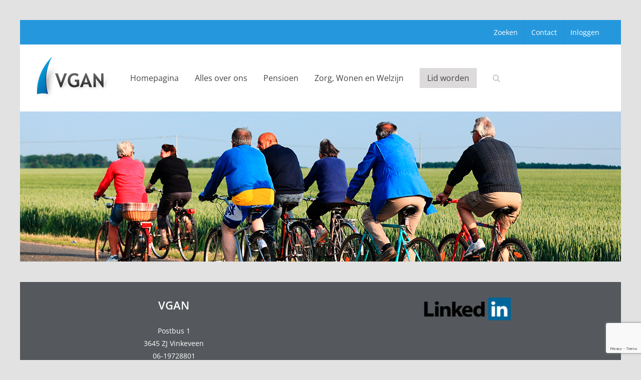

--- FILE ---
content_type: text/html; charset=utf-8
request_url: https://www.google.com/recaptcha/api2/anchor?ar=1&k=6Lfxg5UeAAAAAMGPAGRuMaFqjKa-fK8irSdwdm2z&co=aHR0cHM6Ly93d3cudmdhbi5ubDo0NDM.&hl=en&v=PoyoqOPhxBO7pBk68S4YbpHZ&size=invisible&anchor-ms=20000&execute-ms=30000&cb=g9xkyxl70dsp
body_size: 48474
content:
<!DOCTYPE HTML><html dir="ltr" lang="en"><head><meta http-equiv="Content-Type" content="text/html; charset=UTF-8">
<meta http-equiv="X-UA-Compatible" content="IE=edge">
<title>reCAPTCHA</title>
<style type="text/css">
/* cyrillic-ext */
@font-face {
  font-family: 'Roboto';
  font-style: normal;
  font-weight: 400;
  font-stretch: 100%;
  src: url(//fonts.gstatic.com/s/roboto/v48/KFO7CnqEu92Fr1ME7kSn66aGLdTylUAMa3GUBHMdazTgWw.woff2) format('woff2');
  unicode-range: U+0460-052F, U+1C80-1C8A, U+20B4, U+2DE0-2DFF, U+A640-A69F, U+FE2E-FE2F;
}
/* cyrillic */
@font-face {
  font-family: 'Roboto';
  font-style: normal;
  font-weight: 400;
  font-stretch: 100%;
  src: url(//fonts.gstatic.com/s/roboto/v48/KFO7CnqEu92Fr1ME7kSn66aGLdTylUAMa3iUBHMdazTgWw.woff2) format('woff2');
  unicode-range: U+0301, U+0400-045F, U+0490-0491, U+04B0-04B1, U+2116;
}
/* greek-ext */
@font-face {
  font-family: 'Roboto';
  font-style: normal;
  font-weight: 400;
  font-stretch: 100%;
  src: url(//fonts.gstatic.com/s/roboto/v48/KFO7CnqEu92Fr1ME7kSn66aGLdTylUAMa3CUBHMdazTgWw.woff2) format('woff2');
  unicode-range: U+1F00-1FFF;
}
/* greek */
@font-face {
  font-family: 'Roboto';
  font-style: normal;
  font-weight: 400;
  font-stretch: 100%;
  src: url(//fonts.gstatic.com/s/roboto/v48/KFO7CnqEu92Fr1ME7kSn66aGLdTylUAMa3-UBHMdazTgWw.woff2) format('woff2');
  unicode-range: U+0370-0377, U+037A-037F, U+0384-038A, U+038C, U+038E-03A1, U+03A3-03FF;
}
/* math */
@font-face {
  font-family: 'Roboto';
  font-style: normal;
  font-weight: 400;
  font-stretch: 100%;
  src: url(//fonts.gstatic.com/s/roboto/v48/KFO7CnqEu92Fr1ME7kSn66aGLdTylUAMawCUBHMdazTgWw.woff2) format('woff2');
  unicode-range: U+0302-0303, U+0305, U+0307-0308, U+0310, U+0312, U+0315, U+031A, U+0326-0327, U+032C, U+032F-0330, U+0332-0333, U+0338, U+033A, U+0346, U+034D, U+0391-03A1, U+03A3-03A9, U+03B1-03C9, U+03D1, U+03D5-03D6, U+03F0-03F1, U+03F4-03F5, U+2016-2017, U+2034-2038, U+203C, U+2040, U+2043, U+2047, U+2050, U+2057, U+205F, U+2070-2071, U+2074-208E, U+2090-209C, U+20D0-20DC, U+20E1, U+20E5-20EF, U+2100-2112, U+2114-2115, U+2117-2121, U+2123-214F, U+2190, U+2192, U+2194-21AE, U+21B0-21E5, U+21F1-21F2, U+21F4-2211, U+2213-2214, U+2216-22FF, U+2308-230B, U+2310, U+2319, U+231C-2321, U+2336-237A, U+237C, U+2395, U+239B-23B7, U+23D0, U+23DC-23E1, U+2474-2475, U+25AF, U+25B3, U+25B7, U+25BD, U+25C1, U+25CA, U+25CC, U+25FB, U+266D-266F, U+27C0-27FF, U+2900-2AFF, U+2B0E-2B11, U+2B30-2B4C, U+2BFE, U+3030, U+FF5B, U+FF5D, U+1D400-1D7FF, U+1EE00-1EEFF;
}
/* symbols */
@font-face {
  font-family: 'Roboto';
  font-style: normal;
  font-weight: 400;
  font-stretch: 100%;
  src: url(//fonts.gstatic.com/s/roboto/v48/KFO7CnqEu92Fr1ME7kSn66aGLdTylUAMaxKUBHMdazTgWw.woff2) format('woff2');
  unicode-range: U+0001-000C, U+000E-001F, U+007F-009F, U+20DD-20E0, U+20E2-20E4, U+2150-218F, U+2190, U+2192, U+2194-2199, U+21AF, U+21E6-21F0, U+21F3, U+2218-2219, U+2299, U+22C4-22C6, U+2300-243F, U+2440-244A, U+2460-24FF, U+25A0-27BF, U+2800-28FF, U+2921-2922, U+2981, U+29BF, U+29EB, U+2B00-2BFF, U+4DC0-4DFF, U+FFF9-FFFB, U+10140-1018E, U+10190-1019C, U+101A0, U+101D0-101FD, U+102E0-102FB, U+10E60-10E7E, U+1D2C0-1D2D3, U+1D2E0-1D37F, U+1F000-1F0FF, U+1F100-1F1AD, U+1F1E6-1F1FF, U+1F30D-1F30F, U+1F315, U+1F31C, U+1F31E, U+1F320-1F32C, U+1F336, U+1F378, U+1F37D, U+1F382, U+1F393-1F39F, U+1F3A7-1F3A8, U+1F3AC-1F3AF, U+1F3C2, U+1F3C4-1F3C6, U+1F3CA-1F3CE, U+1F3D4-1F3E0, U+1F3ED, U+1F3F1-1F3F3, U+1F3F5-1F3F7, U+1F408, U+1F415, U+1F41F, U+1F426, U+1F43F, U+1F441-1F442, U+1F444, U+1F446-1F449, U+1F44C-1F44E, U+1F453, U+1F46A, U+1F47D, U+1F4A3, U+1F4B0, U+1F4B3, U+1F4B9, U+1F4BB, U+1F4BF, U+1F4C8-1F4CB, U+1F4D6, U+1F4DA, U+1F4DF, U+1F4E3-1F4E6, U+1F4EA-1F4ED, U+1F4F7, U+1F4F9-1F4FB, U+1F4FD-1F4FE, U+1F503, U+1F507-1F50B, U+1F50D, U+1F512-1F513, U+1F53E-1F54A, U+1F54F-1F5FA, U+1F610, U+1F650-1F67F, U+1F687, U+1F68D, U+1F691, U+1F694, U+1F698, U+1F6AD, U+1F6B2, U+1F6B9-1F6BA, U+1F6BC, U+1F6C6-1F6CF, U+1F6D3-1F6D7, U+1F6E0-1F6EA, U+1F6F0-1F6F3, U+1F6F7-1F6FC, U+1F700-1F7FF, U+1F800-1F80B, U+1F810-1F847, U+1F850-1F859, U+1F860-1F887, U+1F890-1F8AD, U+1F8B0-1F8BB, U+1F8C0-1F8C1, U+1F900-1F90B, U+1F93B, U+1F946, U+1F984, U+1F996, U+1F9E9, U+1FA00-1FA6F, U+1FA70-1FA7C, U+1FA80-1FA89, U+1FA8F-1FAC6, U+1FACE-1FADC, U+1FADF-1FAE9, U+1FAF0-1FAF8, U+1FB00-1FBFF;
}
/* vietnamese */
@font-face {
  font-family: 'Roboto';
  font-style: normal;
  font-weight: 400;
  font-stretch: 100%;
  src: url(//fonts.gstatic.com/s/roboto/v48/KFO7CnqEu92Fr1ME7kSn66aGLdTylUAMa3OUBHMdazTgWw.woff2) format('woff2');
  unicode-range: U+0102-0103, U+0110-0111, U+0128-0129, U+0168-0169, U+01A0-01A1, U+01AF-01B0, U+0300-0301, U+0303-0304, U+0308-0309, U+0323, U+0329, U+1EA0-1EF9, U+20AB;
}
/* latin-ext */
@font-face {
  font-family: 'Roboto';
  font-style: normal;
  font-weight: 400;
  font-stretch: 100%;
  src: url(//fonts.gstatic.com/s/roboto/v48/KFO7CnqEu92Fr1ME7kSn66aGLdTylUAMa3KUBHMdazTgWw.woff2) format('woff2');
  unicode-range: U+0100-02BA, U+02BD-02C5, U+02C7-02CC, U+02CE-02D7, U+02DD-02FF, U+0304, U+0308, U+0329, U+1D00-1DBF, U+1E00-1E9F, U+1EF2-1EFF, U+2020, U+20A0-20AB, U+20AD-20C0, U+2113, U+2C60-2C7F, U+A720-A7FF;
}
/* latin */
@font-face {
  font-family: 'Roboto';
  font-style: normal;
  font-weight: 400;
  font-stretch: 100%;
  src: url(//fonts.gstatic.com/s/roboto/v48/KFO7CnqEu92Fr1ME7kSn66aGLdTylUAMa3yUBHMdazQ.woff2) format('woff2');
  unicode-range: U+0000-00FF, U+0131, U+0152-0153, U+02BB-02BC, U+02C6, U+02DA, U+02DC, U+0304, U+0308, U+0329, U+2000-206F, U+20AC, U+2122, U+2191, U+2193, U+2212, U+2215, U+FEFF, U+FFFD;
}
/* cyrillic-ext */
@font-face {
  font-family: 'Roboto';
  font-style: normal;
  font-weight: 500;
  font-stretch: 100%;
  src: url(//fonts.gstatic.com/s/roboto/v48/KFO7CnqEu92Fr1ME7kSn66aGLdTylUAMa3GUBHMdazTgWw.woff2) format('woff2');
  unicode-range: U+0460-052F, U+1C80-1C8A, U+20B4, U+2DE0-2DFF, U+A640-A69F, U+FE2E-FE2F;
}
/* cyrillic */
@font-face {
  font-family: 'Roboto';
  font-style: normal;
  font-weight: 500;
  font-stretch: 100%;
  src: url(//fonts.gstatic.com/s/roboto/v48/KFO7CnqEu92Fr1ME7kSn66aGLdTylUAMa3iUBHMdazTgWw.woff2) format('woff2');
  unicode-range: U+0301, U+0400-045F, U+0490-0491, U+04B0-04B1, U+2116;
}
/* greek-ext */
@font-face {
  font-family: 'Roboto';
  font-style: normal;
  font-weight: 500;
  font-stretch: 100%;
  src: url(//fonts.gstatic.com/s/roboto/v48/KFO7CnqEu92Fr1ME7kSn66aGLdTylUAMa3CUBHMdazTgWw.woff2) format('woff2');
  unicode-range: U+1F00-1FFF;
}
/* greek */
@font-face {
  font-family: 'Roboto';
  font-style: normal;
  font-weight: 500;
  font-stretch: 100%;
  src: url(//fonts.gstatic.com/s/roboto/v48/KFO7CnqEu92Fr1ME7kSn66aGLdTylUAMa3-UBHMdazTgWw.woff2) format('woff2');
  unicode-range: U+0370-0377, U+037A-037F, U+0384-038A, U+038C, U+038E-03A1, U+03A3-03FF;
}
/* math */
@font-face {
  font-family: 'Roboto';
  font-style: normal;
  font-weight: 500;
  font-stretch: 100%;
  src: url(//fonts.gstatic.com/s/roboto/v48/KFO7CnqEu92Fr1ME7kSn66aGLdTylUAMawCUBHMdazTgWw.woff2) format('woff2');
  unicode-range: U+0302-0303, U+0305, U+0307-0308, U+0310, U+0312, U+0315, U+031A, U+0326-0327, U+032C, U+032F-0330, U+0332-0333, U+0338, U+033A, U+0346, U+034D, U+0391-03A1, U+03A3-03A9, U+03B1-03C9, U+03D1, U+03D5-03D6, U+03F0-03F1, U+03F4-03F5, U+2016-2017, U+2034-2038, U+203C, U+2040, U+2043, U+2047, U+2050, U+2057, U+205F, U+2070-2071, U+2074-208E, U+2090-209C, U+20D0-20DC, U+20E1, U+20E5-20EF, U+2100-2112, U+2114-2115, U+2117-2121, U+2123-214F, U+2190, U+2192, U+2194-21AE, U+21B0-21E5, U+21F1-21F2, U+21F4-2211, U+2213-2214, U+2216-22FF, U+2308-230B, U+2310, U+2319, U+231C-2321, U+2336-237A, U+237C, U+2395, U+239B-23B7, U+23D0, U+23DC-23E1, U+2474-2475, U+25AF, U+25B3, U+25B7, U+25BD, U+25C1, U+25CA, U+25CC, U+25FB, U+266D-266F, U+27C0-27FF, U+2900-2AFF, U+2B0E-2B11, U+2B30-2B4C, U+2BFE, U+3030, U+FF5B, U+FF5D, U+1D400-1D7FF, U+1EE00-1EEFF;
}
/* symbols */
@font-face {
  font-family: 'Roboto';
  font-style: normal;
  font-weight: 500;
  font-stretch: 100%;
  src: url(//fonts.gstatic.com/s/roboto/v48/KFO7CnqEu92Fr1ME7kSn66aGLdTylUAMaxKUBHMdazTgWw.woff2) format('woff2');
  unicode-range: U+0001-000C, U+000E-001F, U+007F-009F, U+20DD-20E0, U+20E2-20E4, U+2150-218F, U+2190, U+2192, U+2194-2199, U+21AF, U+21E6-21F0, U+21F3, U+2218-2219, U+2299, U+22C4-22C6, U+2300-243F, U+2440-244A, U+2460-24FF, U+25A0-27BF, U+2800-28FF, U+2921-2922, U+2981, U+29BF, U+29EB, U+2B00-2BFF, U+4DC0-4DFF, U+FFF9-FFFB, U+10140-1018E, U+10190-1019C, U+101A0, U+101D0-101FD, U+102E0-102FB, U+10E60-10E7E, U+1D2C0-1D2D3, U+1D2E0-1D37F, U+1F000-1F0FF, U+1F100-1F1AD, U+1F1E6-1F1FF, U+1F30D-1F30F, U+1F315, U+1F31C, U+1F31E, U+1F320-1F32C, U+1F336, U+1F378, U+1F37D, U+1F382, U+1F393-1F39F, U+1F3A7-1F3A8, U+1F3AC-1F3AF, U+1F3C2, U+1F3C4-1F3C6, U+1F3CA-1F3CE, U+1F3D4-1F3E0, U+1F3ED, U+1F3F1-1F3F3, U+1F3F5-1F3F7, U+1F408, U+1F415, U+1F41F, U+1F426, U+1F43F, U+1F441-1F442, U+1F444, U+1F446-1F449, U+1F44C-1F44E, U+1F453, U+1F46A, U+1F47D, U+1F4A3, U+1F4B0, U+1F4B3, U+1F4B9, U+1F4BB, U+1F4BF, U+1F4C8-1F4CB, U+1F4D6, U+1F4DA, U+1F4DF, U+1F4E3-1F4E6, U+1F4EA-1F4ED, U+1F4F7, U+1F4F9-1F4FB, U+1F4FD-1F4FE, U+1F503, U+1F507-1F50B, U+1F50D, U+1F512-1F513, U+1F53E-1F54A, U+1F54F-1F5FA, U+1F610, U+1F650-1F67F, U+1F687, U+1F68D, U+1F691, U+1F694, U+1F698, U+1F6AD, U+1F6B2, U+1F6B9-1F6BA, U+1F6BC, U+1F6C6-1F6CF, U+1F6D3-1F6D7, U+1F6E0-1F6EA, U+1F6F0-1F6F3, U+1F6F7-1F6FC, U+1F700-1F7FF, U+1F800-1F80B, U+1F810-1F847, U+1F850-1F859, U+1F860-1F887, U+1F890-1F8AD, U+1F8B0-1F8BB, U+1F8C0-1F8C1, U+1F900-1F90B, U+1F93B, U+1F946, U+1F984, U+1F996, U+1F9E9, U+1FA00-1FA6F, U+1FA70-1FA7C, U+1FA80-1FA89, U+1FA8F-1FAC6, U+1FACE-1FADC, U+1FADF-1FAE9, U+1FAF0-1FAF8, U+1FB00-1FBFF;
}
/* vietnamese */
@font-face {
  font-family: 'Roboto';
  font-style: normal;
  font-weight: 500;
  font-stretch: 100%;
  src: url(//fonts.gstatic.com/s/roboto/v48/KFO7CnqEu92Fr1ME7kSn66aGLdTylUAMa3OUBHMdazTgWw.woff2) format('woff2');
  unicode-range: U+0102-0103, U+0110-0111, U+0128-0129, U+0168-0169, U+01A0-01A1, U+01AF-01B0, U+0300-0301, U+0303-0304, U+0308-0309, U+0323, U+0329, U+1EA0-1EF9, U+20AB;
}
/* latin-ext */
@font-face {
  font-family: 'Roboto';
  font-style: normal;
  font-weight: 500;
  font-stretch: 100%;
  src: url(//fonts.gstatic.com/s/roboto/v48/KFO7CnqEu92Fr1ME7kSn66aGLdTylUAMa3KUBHMdazTgWw.woff2) format('woff2');
  unicode-range: U+0100-02BA, U+02BD-02C5, U+02C7-02CC, U+02CE-02D7, U+02DD-02FF, U+0304, U+0308, U+0329, U+1D00-1DBF, U+1E00-1E9F, U+1EF2-1EFF, U+2020, U+20A0-20AB, U+20AD-20C0, U+2113, U+2C60-2C7F, U+A720-A7FF;
}
/* latin */
@font-face {
  font-family: 'Roboto';
  font-style: normal;
  font-weight: 500;
  font-stretch: 100%;
  src: url(//fonts.gstatic.com/s/roboto/v48/KFO7CnqEu92Fr1ME7kSn66aGLdTylUAMa3yUBHMdazQ.woff2) format('woff2');
  unicode-range: U+0000-00FF, U+0131, U+0152-0153, U+02BB-02BC, U+02C6, U+02DA, U+02DC, U+0304, U+0308, U+0329, U+2000-206F, U+20AC, U+2122, U+2191, U+2193, U+2212, U+2215, U+FEFF, U+FFFD;
}
/* cyrillic-ext */
@font-face {
  font-family: 'Roboto';
  font-style: normal;
  font-weight: 900;
  font-stretch: 100%;
  src: url(//fonts.gstatic.com/s/roboto/v48/KFO7CnqEu92Fr1ME7kSn66aGLdTylUAMa3GUBHMdazTgWw.woff2) format('woff2');
  unicode-range: U+0460-052F, U+1C80-1C8A, U+20B4, U+2DE0-2DFF, U+A640-A69F, U+FE2E-FE2F;
}
/* cyrillic */
@font-face {
  font-family: 'Roboto';
  font-style: normal;
  font-weight: 900;
  font-stretch: 100%;
  src: url(//fonts.gstatic.com/s/roboto/v48/KFO7CnqEu92Fr1ME7kSn66aGLdTylUAMa3iUBHMdazTgWw.woff2) format('woff2');
  unicode-range: U+0301, U+0400-045F, U+0490-0491, U+04B0-04B1, U+2116;
}
/* greek-ext */
@font-face {
  font-family: 'Roboto';
  font-style: normal;
  font-weight: 900;
  font-stretch: 100%;
  src: url(//fonts.gstatic.com/s/roboto/v48/KFO7CnqEu92Fr1ME7kSn66aGLdTylUAMa3CUBHMdazTgWw.woff2) format('woff2');
  unicode-range: U+1F00-1FFF;
}
/* greek */
@font-face {
  font-family: 'Roboto';
  font-style: normal;
  font-weight: 900;
  font-stretch: 100%;
  src: url(//fonts.gstatic.com/s/roboto/v48/KFO7CnqEu92Fr1ME7kSn66aGLdTylUAMa3-UBHMdazTgWw.woff2) format('woff2');
  unicode-range: U+0370-0377, U+037A-037F, U+0384-038A, U+038C, U+038E-03A1, U+03A3-03FF;
}
/* math */
@font-face {
  font-family: 'Roboto';
  font-style: normal;
  font-weight: 900;
  font-stretch: 100%;
  src: url(//fonts.gstatic.com/s/roboto/v48/KFO7CnqEu92Fr1ME7kSn66aGLdTylUAMawCUBHMdazTgWw.woff2) format('woff2');
  unicode-range: U+0302-0303, U+0305, U+0307-0308, U+0310, U+0312, U+0315, U+031A, U+0326-0327, U+032C, U+032F-0330, U+0332-0333, U+0338, U+033A, U+0346, U+034D, U+0391-03A1, U+03A3-03A9, U+03B1-03C9, U+03D1, U+03D5-03D6, U+03F0-03F1, U+03F4-03F5, U+2016-2017, U+2034-2038, U+203C, U+2040, U+2043, U+2047, U+2050, U+2057, U+205F, U+2070-2071, U+2074-208E, U+2090-209C, U+20D0-20DC, U+20E1, U+20E5-20EF, U+2100-2112, U+2114-2115, U+2117-2121, U+2123-214F, U+2190, U+2192, U+2194-21AE, U+21B0-21E5, U+21F1-21F2, U+21F4-2211, U+2213-2214, U+2216-22FF, U+2308-230B, U+2310, U+2319, U+231C-2321, U+2336-237A, U+237C, U+2395, U+239B-23B7, U+23D0, U+23DC-23E1, U+2474-2475, U+25AF, U+25B3, U+25B7, U+25BD, U+25C1, U+25CA, U+25CC, U+25FB, U+266D-266F, U+27C0-27FF, U+2900-2AFF, U+2B0E-2B11, U+2B30-2B4C, U+2BFE, U+3030, U+FF5B, U+FF5D, U+1D400-1D7FF, U+1EE00-1EEFF;
}
/* symbols */
@font-face {
  font-family: 'Roboto';
  font-style: normal;
  font-weight: 900;
  font-stretch: 100%;
  src: url(//fonts.gstatic.com/s/roboto/v48/KFO7CnqEu92Fr1ME7kSn66aGLdTylUAMaxKUBHMdazTgWw.woff2) format('woff2');
  unicode-range: U+0001-000C, U+000E-001F, U+007F-009F, U+20DD-20E0, U+20E2-20E4, U+2150-218F, U+2190, U+2192, U+2194-2199, U+21AF, U+21E6-21F0, U+21F3, U+2218-2219, U+2299, U+22C4-22C6, U+2300-243F, U+2440-244A, U+2460-24FF, U+25A0-27BF, U+2800-28FF, U+2921-2922, U+2981, U+29BF, U+29EB, U+2B00-2BFF, U+4DC0-4DFF, U+FFF9-FFFB, U+10140-1018E, U+10190-1019C, U+101A0, U+101D0-101FD, U+102E0-102FB, U+10E60-10E7E, U+1D2C0-1D2D3, U+1D2E0-1D37F, U+1F000-1F0FF, U+1F100-1F1AD, U+1F1E6-1F1FF, U+1F30D-1F30F, U+1F315, U+1F31C, U+1F31E, U+1F320-1F32C, U+1F336, U+1F378, U+1F37D, U+1F382, U+1F393-1F39F, U+1F3A7-1F3A8, U+1F3AC-1F3AF, U+1F3C2, U+1F3C4-1F3C6, U+1F3CA-1F3CE, U+1F3D4-1F3E0, U+1F3ED, U+1F3F1-1F3F3, U+1F3F5-1F3F7, U+1F408, U+1F415, U+1F41F, U+1F426, U+1F43F, U+1F441-1F442, U+1F444, U+1F446-1F449, U+1F44C-1F44E, U+1F453, U+1F46A, U+1F47D, U+1F4A3, U+1F4B0, U+1F4B3, U+1F4B9, U+1F4BB, U+1F4BF, U+1F4C8-1F4CB, U+1F4D6, U+1F4DA, U+1F4DF, U+1F4E3-1F4E6, U+1F4EA-1F4ED, U+1F4F7, U+1F4F9-1F4FB, U+1F4FD-1F4FE, U+1F503, U+1F507-1F50B, U+1F50D, U+1F512-1F513, U+1F53E-1F54A, U+1F54F-1F5FA, U+1F610, U+1F650-1F67F, U+1F687, U+1F68D, U+1F691, U+1F694, U+1F698, U+1F6AD, U+1F6B2, U+1F6B9-1F6BA, U+1F6BC, U+1F6C6-1F6CF, U+1F6D3-1F6D7, U+1F6E0-1F6EA, U+1F6F0-1F6F3, U+1F6F7-1F6FC, U+1F700-1F7FF, U+1F800-1F80B, U+1F810-1F847, U+1F850-1F859, U+1F860-1F887, U+1F890-1F8AD, U+1F8B0-1F8BB, U+1F8C0-1F8C1, U+1F900-1F90B, U+1F93B, U+1F946, U+1F984, U+1F996, U+1F9E9, U+1FA00-1FA6F, U+1FA70-1FA7C, U+1FA80-1FA89, U+1FA8F-1FAC6, U+1FACE-1FADC, U+1FADF-1FAE9, U+1FAF0-1FAF8, U+1FB00-1FBFF;
}
/* vietnamese */
@font-face {
  font-family: 'Roboto';
  font-style: normal;
  font-weight: 900;
  font-stretch: 100%;
  src: url(//fonts.gstatic.com/s/roboto/v48/KFO7CnqEu92Fr1ME7kSn66aGLdTylUAMa3OUBHMdazTgWw.woff2) format('woff2');
  unicode-range: U+0102-0103, U+0110-0111, U+0128-0129, U+0168-0169, U+01A0-01A1, U+01AF-01B0, U+0300-0301, U+0303-0304, U+0308-0309, U+0323, U+0329, U+1EA0-1EF9, U+20AB;
}
/* latin-ext */
@font-face {
  font-family: 'Roboto';
  font-style: normal;
  font-weight: 900;
  font-stretch: 100%;
  src: url(//fonts.gstatic.com/s/roboto/v48/KFO7CnqEu92Fr1ME7kSn66aGLdTylUAMa3KUBHMdazTgWw.woff2) format('woff2');
  unicode-range: U+0100-02BA, U+02BD-02C5, U+02C7-02CC, U+02CE-02D7, U+02DD-02FF, U+0304, U+0308, U+0329, U+1D00-1DBF, U+1E00-1E9F, U+1EF2-1EFF, U+2020, U+20A0-20AB, U+20AD-20C0, U+2113, U+2C60-2C7F, U+A720-A7FF;
}
/* latin */
@font-face {
  font-family: 'Roboto';
  font-style: normal;
  font-weight: 900;
  font-stretch: 100%;
  src: url(//fonts.gstatic.com/s/roboto/v48/KFO7CnqEu92Fr1ME7kSn66aGLdTylUAMa3yUBHMdazQ.woff2) format('woff2');
  unicode-range: U+0000-00FF, U+0131, U+0152-0153, U+02BB-02BC, U+02C6, U+02DA, U+02DC, U+0304, U+0308, U+0329, U+2000-206F, U+20AC, U+2122, U+2191, U+2193, U+2212, U+2215, U+FEFF, U+FFFD;
}

</style>
<link rel="stylesheet" type="text/css" href="https://www.gstatic.com/recaptcha/releases/PoyoqOPhxBO7pBk68S4YbpHZ/styles__ltr.css">
<script nonce="VccS7Sxioc5vwwruKbEy5Q" type="text/javascript">window['__recaptcha_api'] = 'https://www.google.com/recaptcha/api2/';</script>
<script type="text/javascript" src="https://www.gstatic.com/recaptcha/releases/PoyoqOPhxBO7pBk68S4YbpHZ/recaptcha__en.js" nonce="VccS7Sxioc5vwwruKbEy5Q">
      
    </script></head>
<body><div id="rc-anchor-alert" class="rc-anchor-alert"></div>
<input type="hidden" id="recaptcha-token" value="[base64]">
<script type="text/javascript" nonce="VccS7Sxioc5vwwruKbEy5Q">
      recaptcha.anchor.Main.init("[\x22ainput\x22,[\x22bgdata\x22,\x22\x22,\[base64]/[base64]/[base64]/[base64]/[base64]/UltsKytdPUU6KEU8MjA0OD9SW2wrK109RT4+NnwxOTI6KChFJjY0NTEyKT09NTUyOTYmJk0rMTxjLmxlbmd0aCYmKGMuY2hhckNvZGVBdChNKzEpJjY0NTEyKT09NTYzMjA/[base64]/[base64]/[base64]/[base64]/[base64]/[base64]/[base64]\x22,\[base64]\x22,\x22R8KHw4hnXjAkwrJKY3c7FMOycmYLwrjDtSBewohzR8KxCzMgMsONw6XDgsOjwqjDnsOdZcOGwo4IfMKbw4/DtsOWwq7DgUk3SQTDoGUhwoHCnUPDuS4nwqY+LsOvwofDkMOew4fCgcO4FXLDvRghw6rDlsOxNcOlw445w6rDj3vDqT/DjW7CnEFLacOoVgvDjAdxw5rDvH4iwr5tw68uP03DtMOoAsK/acKfWMOkWMKXYsOgdDBcAsKqS8Ogf1VQw7jCuB3ClnnCiz/ClUDDrEl4w7YNLMOMQHQzwoHDrRN9FErCi3MswqbDpXvDksK7w63Cn1gDw7bCix4bwovCscOwwozDoMKoKmXClcKSKDINwr00wqF/wrTDlUzCuDHDmXFzY8K7w5goWcKTwqYLaUbDiMOAMhp2J8Ksw4zDqiHCpDcfLnFrw4TCi8Osf8OOw6Z4wpNWwqUVw6dsVsKyw7DDu8OPBj/DosOEwq3ChMOpOGfCrsKFwqvCgFDDgl/DmcOjSREPWMKZw7ZGw4rDomfDtcOeA8KdQQDDtkDDusK2M8OgKlcBw5kdbsOFwq8rFcO1CTw/wovCmMOPwqRTwpk6dW7DhlM8wqrDscKhwrDDtsKnwoVDEAzCtMKcJ00bwo3DgMKgPS8YJ8Oswo/CjiTDt8ObVEwswqnCssKdO8O0Q2jCuMODw6/DuMKFw7XDq1xXw6d2bQRNw4t7Ulc6P1fDlcOlG1nCsEfCjUnDkMOLIknChcKuEjbChH/CsW9GLMOowq/Cq2DDmGohEWTDvnnDu8KzwocnCkMYcsOBVcKzwpHCtsO5NxLDiiXDo8OyOcOgwrrDjMKXRmrDiXDDsCtswqzCocOyBMO+RQ54c0LClcK+NMO5K8KHA1HCr8KJJsKOby/DuR7DucO/EMKYwoJrwoPCpcOTw7TDoh4+IXnDgkMpwr3Ch8KwccK3wrfDhwjCtcK5wrTDk8KpAW7CkcOGBUcjw5kIBmLCs8Osw5nDtcObFE1hw6wCw4fDnVFhw4MuemDCsTxpw7/Dmk/Dkj3Dn8K2ThzDs8OBwqjDsMK1w7ImTAQXw6E+B8OuY8OpB17CtMKZwpPCtsOqB8OawqUpIMOuwp3Cq8KHw45wBcKqZcKHXSDCtcOXwrEowolDwovDjWXCisOMw5fCoRbDscKewqvDpMKRGcOvUVp1w7HCnR4rWsKQwp/[base64]/w75hVhLCvMKhJ09HI2Vuw6BRw5vCkMO8IjbDgcONDk/DnMO0w6bCqX3CjsKSRMKLTMKGwrITwrNxw7bDugnCl1nCksKsw5hLUHVHecOUwobDm03DnMK3NAXDiU0GwrDChsOrwqMywp7CrsOrwo/DgwjDpnYeaEHCnCI4OcK/ZMOrw4s+a8KiY8OBMxktw5nCv8O+eQrChMKCwr9lTkfDj8OYw7YowqAFF8O5O8KMDg7CgXhjMMKewrPDhxxCeMOlMMOVw4IXRMOGwpAGAkBLwowORnfCjsOJw6x3Uz7Drll2CD/DixcHLMOywoPCjzwNw4jDg8KOwocQLMKlw4rDlsOBC8OZw7jDhWLDuSoBYcK6wrkLw51dcMKFwokUJsK6w5jCmnt2JjbDpwAQFHxYw7nDvHnCjMOjwp3Do3hcYMKHXQjDk2XDhCfCkgHDnh/DmcO+w7HDnw5awp8bPMOZwpbCoXPDmcO9c8OHw5HDvionNEPDjMOYwobDuEURAF/DjsKOdMKcw4UpwozDrMKOAGXCp0jCozjCpcKww6TDoENpVsOBA8OvBsOEwq9VwoTCjh/Dj8Ojw4kOWMKyb8KhKcKTGMKSwrxEw61Ww6NpTcOAwp/DhcOXwpN6w7fDmcOVw6kMwphDwp56w4fDiQ0Vw5sYwrvCs8KIwpfCo2nCs3jCgQ7DkTXDvMOVw5fDtMK9w4liP38kX0NuVinCvAbDvsOtw6rDtcKYcsKnw44xLDvCihYqTQrCmFhQRcOpO8O1ITPCsSDDmA7DnVrDnhrCvMOzEWE1w5nCsMO0PU/CicKPTcOxwrlxwqbDv8ORwpDCjcOyw7/[base64]/GsK5w4hdwrHDkgTCqMKeUB4CJy4TwoAYOAMOw6oOwpN3IsKuN8O5woMRPGbCkhjDm0/CmMOuw6xsVj5pwqzCtsK+GsO2A8KXwqXCocK3YX1tBT3CkmvCjsKSYMOObMK+InLCgMKdSMOrasKPIcO1w4PDpgHDmXImRMOlwqPCozfDpgUQwoHDn8OLw4fCnsKBBQTCssKFwqYNw7zCucO9w4vDnnnDvMKhwrXDqBrCo8Kdw6nDnVnDoMKPQDjChsKxw57Di1XDki/DtS4Qw4VQOMOrXcObwoLChx/CoMOJw7l6UsKSwoTCm8KqQ14NwozDtUnClsKjw7tuwo9CYsK5LMOmXcOiQ3RGwrkgD8OFwrTCtXfDgQAxwrLDs8K8J8OCwrwhZ8K3JR4QwrJbwqYUWsKAJ8KKdsOlY05/w4rCp8OpIxMLagsJO3B4NkrClXFfP8KCdsKowpfCt8KxORZIXMOnERQgasKMwrvDqSZpwpxXYhzCnUl2U3HDrsO8w7zDiMKCKCHChFt8MyHCimLDpMKqF3jCvmMdwo7CqMK8w4PDgDjCrUgvw57Cp8O4wqEgw4bCvcOzYsOEKsOcw6HClcO3Sik9LB/[base64]/Dq8OEw5HCvSfCtcOybR1Wwpxxw48twpnDhMOydR1PwoFqwpl/[base64]/w5jDhcKSbMOfWsORwrnCmj3CrgdMHC/DiMKTB8OqwpnCu1DDrcKbw7kbw7PCk1fDv0TDocOvLMO+w7UPIMKRw7XDgsOLw5ViwqjDuHHDqStHcRc/P1IEQ8OrdHbCgzvDsMOjwqbDmMOrw7otw7bCuClkwr1swonDg8KDSRgxR8KlVMOjH8OIwoHDqMKdw4fCsX3ClQtrRcKvFcK8bsODC8O1w4DChlYKwpfDkEJrwq1rw6Ymw53CgsK3wpjDsQzCnEHDncKYPB/DgHzClcKWMyNIw49GwoLDjcO9w5kFGiXCjMKbPVVFTmNiIcOZwo16wpxlMAhSw5B2wqHDscKWw7nDssKNwqI4YMKLw5dGw47DpsOZw7heR8O2GivDlsOMw5ZmK8KGw4rCh8Oba8OFw413w69Lw4tvwoDCn8K8w5o/wo7CoCXDiFsPw4nCuVvCqzQ8XkbCqyLDksOQw7zDrynCmcKsw4rCvUDDp8O6Z8Oiw6vCicKpRAxiwrbDlMOgcmTDolFYw7bDowwowqIvdHDDkjZpw6tAEgfDqRHDn2zCtgJcPV4iF8Omw5cCJ8KLCw/CucOFworCs8Ora8OaXMKtwrvDqA/DhcOBS2ojw6HDv3/[base64]/[base64]/CtTJkUcKjdjLDp8KQwqNYwqwoK8OAB0zDuAfCgw0sw74tw4fDpMKSw7vConwHJgRxRcOVAcOhJ8Ojw7fDkyZowo/CqcOzJ243JsO1bsOYw4LCoMOzMh3DsMK9w5QnwoI9RTnDssKjWRnCh05mwp3CpsKQKsO+wrPClmwfw5DDocKpBMO/[base64]/ecKvFmbClErDhcOaw4XChQfChMKQewTDrhLDvDtaXMKIw4cLw4w2w544woBbwpQ4bTpII0BBV8K1w7rDjMKZIE/Cs3jDlsKjw79hwoXCicKxBQDCp1h/bMOdBcOoAzLDlAo0JsOVAD/[base64]/DtDJ+c8OKWSzDvTolesK7w5VqEF47QMOxwr4WJsKZOsO5FUp3JGvCisOdTcONPVPCgMOUPQ3CiUbCk2cGw4nDmGdQRMOrw53CuSJcKxsJw5rDi8OfThA+E8OuNcKjw6jCrVvDjcO8EcOLw6EEw4LCtcKywrrDuVbDqUDCo8O/[base64]/CnMOVK07Dkkw+MMOFIU9Xw4/Di8KQYFLDuSgaUMOkwqtOY30xIAfDjMOmw5JaQ8OrdX3CsyjCpcK2w41fwq4Owp/DvX7Ctk1zwpvCrcKswrhnN8KWX8OBTjDCpsK3FXg4wpFAAG4dSxPCnsKFwo1/NUF2EsK2woXCllTDiMKuwr96w41WwprCl8KVJnZoUsO9AUnCpjXDgsKNw5hEGiLCgsOGajLDhMKRw6hMw4lNw5UHHFXDqMOlDMK/YcOkcX5Rwp7DrnZZdR7CrlN8G8KrDQ4qwrfCh8KZJETDvMK0EsKDw7jClsOHDsO9wq1gwrbDlsKnMcOiw67CjcK0YMKeJw7CrjvDhCc2a8Ogw4/[base64]/DjsKvbRbCq8KsejMdQMKRWcO2VsO+w7tmD8KSw4ooHkPDusKQwqrCgWxcwozDtCXDhAPCgGgZP0l+wqLCqXXCicKKR8OuwpcCDsKHDsOSwprClURiVVoUBMK5w6ggwrhtwpALw7/DlAHCmcOGw6sKw7rCn18Ow71HcsOSH2XDv8KWw7XDl1DDusKlwojDpAkkwrg6wrJIwocow4sLCsKDGhjDhBvCvcOGOFfCj8Kfwp/Du8O4Cwd+w7jDuSARYgvDrzjDqFIDw5pLwrLCjcKoIhp/wpstTsKWHi3DgV1tWMOiwqfDojnCicKFw4oDWVTDtW9vNCjCgn5vwp3CqWVvwonCksKRQzXCgsOAw6HCqh15L0sBw6tvBWTCmTUUwonDqsK8worCkynCq8OcdHXCm0vCuVRsDDU9w7IKYsOgLMKEw6rChQ/DmDHDjF9yVFUYwqYFIsKpwqJLw4EnQltmNMORJ3XChsOXe3cHwo/DuEvClUPDpRjDllxfZHkDw6YVw7nDrkbCiEXCqMODwrMYwrPCo2AmSwVIwqrDvnUyM2VZPGjDj8Ofw7UJw68iw5s3b8KRBMKfwp0YwqwsHmbDvcOAwq1Dw7bDim4WwrMjRsKOw6zDpcOXT8KlPnXDm8Kpw6HDryI/XXIQwq0dFMK0NcOEQlvCscOvw6jDi8OHAMKkDHV+CnlrwoHCs3w+w6rDi2TCsVYcwqrCl8Oww5HDmmvDj8KFDFQGCcO0w6nDg19Yw7/DisOZwqvDnMOFCS/CoE1oBS9KXzbDoFnDilrDmAcQwpM9w57CvsO9WE8Lw6PDpcOzw6dmVFfDm8KaDsOtT8O4GMK4wpBiC0I7w6Buw4bDrnrDl8KeWMKEw6DDtMK4w7bDvSEgWkhqwpRBGcKrw40XCh/CpCPCl8Ojw7zDhcKZw4LDgsKKDWTDvsKZwoDCv1nDu8OgPHDCscOEw7PDiE7Cty0Kw5M/w7vDocOUbllNfz3CssKBwqDCu8K8CsKmVMO5N8OqdMK0DcOneTrCpyt2b8KxwqDDrMKwwr/[base64]/Cn8KIwptbwqDDhA3DnMO8wrrDkMOySDhewrHCqMO6V8Kdw4bDghnCoHPCmsKww5rDssKKLz3DijzCqH3DgsO/L8OxQRlfVQZKwrnCvxMcw6jDosOKfcKzw5vDskd6w5B7d8K3woQrEAtMLQLCpnzCm2VLYMO/w60+b8O0woZqdnbCiHEpw4DDpMKuBMKlSMKaK8OJw4XCn8KBw6cTwpZsQ8KsbUzClRBPw7HCvWzDtFY+wp8MJsKsw4xpwp/DncK5wpN3R0U4wrfCs8KdT1jCsMOUcsKfw5phw74cUMKZAMOZJsKGw5oERMOkDzPCvV0AS2Qmw7zDh1QewqjDkcKydcKWVcOZw7bDpsKjMy7DjMOPDSQ/w7nCnMKxOMKEEHfDgMK9dAHCmMOOwq5Nw4luwqvDvsOJcEBwJsOEeVHCnEMuGsKDMhrCrsKuwohzYy/CrmTCtl7Ci07DrGEMwokAwpTCm3vCvy5aacOYTX4tw7nCisKfOAnDhQTCoMOQw6UQwqUQwqs9QxHDhQzCjsKBwrBtwpk9Y34mw5dCZcOgVcKofsOpwrcww4XDuS4iw7TDmsK1AjDCicKzwr5Kw7nCisK3JcOWXH/Cgg/DhhnCn0TCsVrDnXFUwqhqwpPDo8OZw4sLwocZE8OtJzsBw63CgsOWw5HDsnEPw6obw57CjsOEw6x3dXnCmcKdWcOyw7QOw4jCq8KMOsKxAXVEw4U9OVc3w6LDkBTDsjzCjsOuw4o0BiTDisKGMsK7wqVwEiHDnsKwHsKcw7/CmcO0XcKfKTwUR8OPKzFRwpDCgcKXNcOLw48cOMKYNmEFenV4wqFaY8KUw7fCsnPCiALCoglZwrzCt8OzwrfCh8OZQsKAGQIiwqIiw6w+fsKBw514exo1w6JNPXU2GMOzw7nClsOHTMOWwo/DjArDoxbCoXzCqTtNT8K9w58hwpIKw7UKwrJiwrTCoAbDok9/MS1OTzrDsMOVXsKIRl3CocO9w7JUfiI/[base64]/TFkoExJ/worCok9gw7LCpcKJwrsgwqXCrcK1wq9KDklFdMOpw6PDrE5FJsKmGAJ9PxUTwooMJsOTw7LDtQFZIktyUMK+wo0Rw4I+wpTCncOPw5wYScOHTMOYHCPDj8KWw4RbRcK/NQpJaMOaJAHDtzsMw79ZJ8KtOsO8wpNkdzYVXMKXBwrDsEF6RjfCsnXCszZBY8OPw5jCscK8WCxlwokSwqdmw6BWXD4Gwq8IwqLClQ7Do8KpEmQ2QMOMHzQCwosjW1ENCQA9aB0ZNsKZT8OURMOzGRvCkhfDtmlvw7MNSBE6wrfDkMKhw5PDiMK/VG3DsAdgwqF5woZgDMKdEnXDolYhRsOnAMKBw5bDgcKDSltkEMO+MGhQw53DqVkbfURJfApibVQ8WcKjcMKSwqwWG8O2IMO5HsKzLMOwP8ODGsKRacObw4QBw4Y7asOIwplYUxBDKmZwYMKTazoUC105w5/DjMKlw6g7w4Z+w6gYwrFVDg5HXXPDoMKzw44QH0HDvMOuBsKQw6DDvMOeeMKSeh3DqmvCvAsDwo/CpsKEbSXCgMKEbMOGwogpw4jDljoWwqt2CWEWwo7DqGXCucOlAsOdw5PDs8O/wpjCgjHDrMKydMOMwp0ZwqrDssKNw7rChsKCYsKje00tUMK9IzbCtSbDkcKNbsOWwqPDhcOcJysrwobDrMOnwoEsw5vCqT7Du8Oow7HDmsOqw4fCicOawp0vEzQaJEXDoDIjw4oXw41AMHgGH1XDksOCw5jCsnzCr8OTMgPCghDCrMK/[base64]/[base64]/Ck8OzXEBowoh8wrxmw7gDAsOvVcO5w5rCr8KHwq3CpMOYw51Vw4XCigNXwqvDnnnCpsKTJRbDl03DmMO3ccOqIXNEw68ww41ABEDCqQYiwqg5w6lRLmsNWMOPKMOkb8KxOsOTw6Nhw5bCvMOoL2fCgwVowo0LFcKLw4/DnnhHWWrDsDvDrkJyw57DmxAgTcOuPwDCrkTChh94ThnDp8Onw4x4NcKbY8K/woBTw6IVwpcQJGJWwovDusK+w63CuzNcwoLDmWgNKkYjeMOmwrXCmzjCtCkZw63DiCVQHQYcLMOPLFvCnsK1wqTDm8K+R1HDiD5tM8K6woA4QmvCtcKrwplmJkgpU8O0w5vDuy7DgMOcwoIgIzPCo0J0w41YwqlBA8OZDx/[base64]/CjWEuHMOlwpY8ZU0pMcO4wpHCvgsww5nDkcKnw5nDoMKTBRl2QcKRwq7CnsO3RgfCo8OZw7PCgAvDocKvwqTCpMO3w69NHg3DocK9T8O8DSXDusK4w4TCjjkUwrHDsX4bwp/Csy44wqjChMKLwokrw5g5w7/DmcKwHsOhwprDlhhmw5JpwqtXw6rDjMKOw7s9w5drOMOAOynDsELCosO5w7s+wrs7w6I7wokwcQR4U8K2G8KlwpgJK3PCswnDnMORd0UdNMKcI2hmw6knw5TDvcOEw7XDjsKsCsOSKcOSd3fCmsKNbcKswq/[base64]/b8KCK3TDv8KMwoQgw6XDtMO/wqsRw77DmC9Kw7NMw6clw7E+NTnCiUvCmkzCrg/[base64]/w7NvwrE0BcKpw6/DkUfCpMKnNcKCYMOFwrnCj0cmXyMIBMKtwo7Cq8KLG8KMw6g/wpVAEF90wrrCoAMVw5vCjVtEw4/[base64]/CncOfG2/[base64]/[base64]/FTpSKsKWw4rDmnnDkBvCnnDCriRqF8OXXcO6w6Jxw6sLwotdMBvCkcKBTSnDiMO3csKOw6cSw5ZZPcOTw5TDr8OSw5HDtiHDv8ORw67Cs8KoL3jCnHpqf8Ovwq3Cl8K6woZ9VAAbHTTCjwtYwrvCgxspw7/[base64]/ChMKVYzXDksOvwohOwqjDr8KgwoBQRMOvwp9swpY3wp/DvHckwr1WaMKywo0hL8Kcw7XCq8OmwoUvwpjDhsKUbsK4w78LwqvCo3wrG8O3w7Y2w4vCiHPCrE3Diz8Bwr5Sb2rDinvDqgQJwr/DgcOOSDVyw7ZdFUfCmcKzwp7CmRvDrg/DoyrCgMOwwqFQw6Y6w5bChk3CjcKvUMKcw5kgRnJFw6kXwph+TVdZTcKlw4VAwojDpS9pwrjCvD3CgnjCkjJAwqHCj8Onw7/DrBEUwrJOw4pvLMOzwqvCrsO2wrrCv8O/UE8Mw6DCusKITWrDv8OpwpZQw4LCvcKCwpR7QUnDk8KtGA7CvMKswqN6aA58w7xNY8OPw5/ClcOKBlQuwrQUScOlwpVfLApgw6ZNR0zDssKnSxLDtnNxaMOWwrXCr8Oew6bDqMOhw7pvworCksKuwppxwozDpsKyw53DpsOpHAxkw7bClsOYwpbDnjItEj9Cw6nDgMOKOnnDhX/DnsOKFn/[base64]/DgQpfwojDjirCvMKPCEknw5TDosK/PH/Cq8Klw5sFAx/DiifCjsKFw7TCi08qwq3CsjnCp8Ovw5BWw4QZw7HDiE0PA8O0wq3DvjsBSsOPVsKjBS/Dh8OoYinClsKRw48pwpsELS/DmcORwo8QFMOEwrBwOMO+dcOCFsOkDQdewpU5wqRfw73Dp1vDrlXClsOcwonDv8K/LcOUw7bCmjvCisOAccOkD201Dn8BZcKjw57CoCALwqLCnUvChVTCml5tw6TDt8KQwq0zNEt+wpPCkl/CgsOQLmB0wrZmPsOBwqQwwqAkwoXDn0vDvRFsw7UVw6Qgw5fDscKVwrfDt8KiwrcFGcKOwrPCnSDDhMKSZE3CgS/CvsOjNF3ClcKBRCTChMORwp5qAgorw7LDijUQDsO1V8KCw5rCjznCusOlQMOCwp7CgxEmW1TCvAHCt8OYwpJ+wqfDl8OswpLDm2PDgcKdw5rCsTcfwqLCpxDDgsKJBSwQBhnCjsONQSPCtMKvwpkuw6/[base64]/DtGhtw6TDvcKiBMKVwqfCnMKMwpE1K8OMNsKlwq56w6UkaBgsWSrDkcOfw4/[base64]/DtcOYcg0ww4Q+woDCrhTCicKnT8OcBzTDj8Onw5lbwr4CwrbCi2vDgU1yw5cXMSvDrDgTBcOZwrrDoHYVw5jCuMOmakcEw6rCtcOhw6XDusKeUhxzwpIJwobDtR0/SDbDqx3CocKWwpXCshwIHsKDAMOuwrfDjXPDqGHCp8KwBQwEw7JqOGzDmMOvX8Oiw7HDq0/CuMKkw58UQVlBw4HCg8O7wq8Mw5vDojjDgALDsXgdw67Dh8KBw5fDgMK8w6/[base64]/wqDClFvCvDwFHcOlw6nDiwQhS8KoF8Ota3c8w5PDpsObCB/[base64]/CtMKLQ3NuwpcuCk7CgcOewrLCnMOdwobCssKPwovDvQo8wrzCk3PCnsK0wqMuWhPDvMOOwpnCg8KLwo1aw43DiQwzTEjDoxTCuHI5anLDgBsCw4nChxUMEcOLIXltVsKqwoDDrsOuw4rDmU0bW8KgB8KUJ8Oew4EFPsKCKMKVwo/DuWHCq8O4wqRZwr3CqxMRJkTCjMONwq0mAHsDw7liw68HVcKUw5bCvVwJwq0cACTDjMKMw4pTw6XDrMKRbsKLZQoeHiJ/V8O0wr3CrcKTTTxFw6I3w7zDhcOAw7R0w5zDmCNxw4/CkjfCqUjCtMK+wo1TwqXDk8OvwokBw6HDmcOZwqvDvMO8ZcOlMmvDsk0yw5vCmsKGwrxhwrDDnsO+w78pBxvDjMO8w4pUwph+wpbCl1d3w6Q8wrLDsUd/wrpqLFPCusKpw54yHVkhwonCosOUOFF3MsKow7M7w7JffSJ6bcODwoMZOGRoXmwTwqEOTcOZw7h5wrcJw7DClMKuw4FzHsKMQG/[base64]/DhMOaOcOewovDi8OvG1HCrsO9BsKMwplVwqrCi8KsGzrDnScgw5XDqEkDRcKXWEZsw7vCrMO3w4jDscKvOnfCqh8lLcKjJcKpcsOUw65pBj/DnMOUw73DvMO6wqLCvcK3w4c5A8Ksw5DDl8OUUivCt8OTTMOow61/wp/CisKMwq4nb8OxX8O4wqc3wq/ChMKIdGHDmsKTwqnDoVMvwpMFXcKew6R2DVfDnMOJOnhqw6LCp3RYwqXDplDCnz3DiDzCkHpvwrnDnMOfwojCjsOcwrQMXcOFTsOoYsK/P07CqMKICSVWwovDh0FwwqUaKRYDP0Qnw73CjMKbwpXDusKpwp55w5obP2U/wpx/STjCvcO7w7/Do8K4w7jDtCDDkE83w5HCocKMDMOIeyvCpVXDiUfCmMKDRzgjYUfCpF3DgMKFwp9pSBkyw5bDhjgGRFzCqDvDuRQNWxLClMKmd8OLSwhVwqp6FsOww5UlUWAaccO2wpDCh8KiBBdUw6vCp8KiYA9WT8OtLcKWaH7CqTQcwo/Dt8OYwo0tARjCkMKbJsKUBnXCnz3DhcOqaBZTGjzCusOawpw6wp0QE8KVVMOMwoTDh8OpfGtxwrlNUMO9CsKqw43DuDobFMKzwoEwNwgeKMOew7/Cm3XDosOHw6bDksKfw5rCj8KAN8KxaTIDeWTCtMKLw5IJd8Orw5zClCfCu8OHw4DCqMKmwrzDsMK3w4/CmsO4wqo8w64wwq7CrMK+JErCq8K2AwhUw6sbKxgbwqDDj37ClBHDl8Odw4kvGl3CsDBww5jCskbDocKgS8KCLMKzPS3DmcKrd3HDmg8dFMK4U8OawqY3w6RBK3FmwpBnw7osTMOqIcK0wohkSsO0w4XCvMKrJAdGw4Ndw63DszVYw6TDrcOuMSjDhsKUw6IHOcO/MMKnwovCj8O+H8OJRwBwwpcRJMOMI8K8w6rCh1lQwqRyRhptw73CsMKSKMOew4Eew7jDr8KuwpnCgX4BE8KQb8KiEDnDnQbClcKVw7DCvsKiwqjDj8K8WUZCwrRZSSpgZMOWej7Cu8OaVMKuEcK0w7/Ct0nDtgctwoNhw4VFwrvCrWleG8OfwqvDiAhVw75CB8KRwrfCvMKiw5lZCsKbBwFgwpXDisKZX8O+LMKKPcOwwrI7w7/CiVknw4RvKxs1w4LCq8O5wp7Dh0VVfcOpw5rDs8KnaMOIHcOOBQM4w7wVw6HCjsK9w47CmcO3KMOwwqREwqdQYMOZwpzCrHV6P8OVQcK3w45mGynCnVXDjVzCkH7DssKVwql2w4fDosKhw6oKT2rCkmDDmUZewpArKHzCsVbCpsKww5V/HWgWw43CtsO1wp3Cr8KbFhoHw5gDwp90KQR7X8KuVx7DlMOLw7/[base64]/[base64]/DmsOcaytAdQgGwpJkwrbDlcOlwosdw5jCtCQBw5zChMOzwoPDocOdwqfCtMKOPcKjFMKyFWYwT8KBKsKjE8K/w5kUw7N2dg9xQsKVw5cyLMOnw6HDv8O3w54COxbCnMOLE8O2wqHDj33DlhoYwogcwpA/wqsZB8OYWsKaw5oWQn3Dh1HCoTDCtcO5VB9OVDA5w73DshhsCsK8wpBQwqQ5w4vCjWTDlcO3McKmeMKIO8OywqAPwqEZVksWb0RWwrk4w7ofw6ETaRrDg8KGLMOiw7Byw5DCi8Klw4HCn05tw7/CqcKTJ8Kawo/CjMKXJU/CjVTDrsKBw6LDtsKEPMKIPX3CrcO+wqXDtinDhsOBaD7Do8Kedl0Qw5cew5HCk3DDh2DDscKIw7QVWm/[base64]/DocOpUMKHwrtgWkDCt8K6OH0zwq4mYxAmC2ESw4/CpMKmwqJ8woLCv8OLAsKeGcKjKDDCjcKvCcOrIsOKw5ZVWSPClcOFG8OqI8K0wqdQMjlbwqrDs1kNFsO3wq7DsMKvw4x/w43CtC58DxwUNMKeDsK3w4g3wpNfTMK1bld/w4PCsHXDrSzCvMOgwrTCpMKAwpNew7haGsKkw4zDjMKkBG/CtW5bw7fDs1FdwqQiUMO6ZMKvKANRwop5ZcOUwonCtcKgPcOSJMKkwp94V0PCmMK8OsKFeMKEH3YKwqhpw7E7asOlwpzCsMOKwp1lEMKxRDZBw6USw5PCll7DocKAw7oQwoLDqcOXA8KEBsKyRQFSwqx3FDPDs8K1Xk1SwqfCpsOWZ8Ksc0/CnmTCqWA6V8KRE8O8bcO5VMO3YsOiYsKaw47Cgg3CtVXDmcKIemHCrUXDpMK7f8Khw4HDi8OYw7c9w6nCj34uPWjCsMKbwofDoR/DqsKewqlAJMOABsOAWMKmw5w0w5rDrmnCr3/Ch3LDhCXDgjDDv8K9woJYw7TCu8OuwpFlwpJPwosfwpgzw7nDrsKVWBLDvyzCvyvCgsOAVMOmRsK9KMOwdcO+IsKPNwpTHhTCvMKNIMOBw7QyPhoLMsOvwqZgPMOlJsO5JsK6wpDDr8OqwroGXsOnCg/CrDrDqG/Cr03Cok9YwpQNW1U9UsKlw7vDkHjDnzcow4nCt0/DtcK1KMKSwr1Pw5zDv8KbwrVOwpfCqsK7wo9Gw45bwpnDjsOnw7jChBrDt1DCh8OkWSfClcKPJMOMwrLCm1bCnsKXw69+cMK9w4w/JsOvTsKIwpI+LMKIw4nDtcO+QRPCsG3DlUg2wrcsTEhHbwXDn0XCkcOOWwl/w4cxwpNVw7fCuMKjw5sVW8K1w4pXw6cCwpnCrkzDlVnCvcOrw57Dmw/[base64]/wpkILcO1KMO7w6HDnU15PcOBYxjCogPDiW86TsOOw6DDqHsOd8ODwoRSL8KBSknChsOdNMKla8K5Jj7Cj8KkJsK5HiAIPWbChMONMsKWwowpFmltw406WMK/w6nDisOoLMKbwqNTb0nDnWnCgFl9JcKhCcO9w5HDtCjDksKiTMOtDn7DoMOVA08Kfh/[base64]/[base64]/DsXQ4Ll1yGsOxJhNHw6ZlbMO/w4BDNXg4w4PChRInHxJPw7zDqMO7EMOQw4Fow7srw4Y/w6DCgXZ7NmlMAjcpMGnCo8K0QwUnC2nDiEXDvArDhsOoHVxvO1EvfsK3woHDnnpSPlocwpzCpMOGHsO7w6ZOTsOKPHA/En3CgsKMMxjCijNnZsKqw5fCh8KxVMKiAcOUMyHCqMOewr/DuDPDsUJBUsK5w6HDkcO2w71hw6QAw4bCuGPDvRpTIMOhwqnCncOVLjlZVMKhw6FfwoTDt0zCrcKJfVsew744wqpKYcKrYCIYTMOKUsORw73CtDlQwpUHwrvDhWVEwqcxw6/[base64]/CmcOzw5hNw6XDncOMPMOEDh9swpXDpsOUw4FmwqvDm3fDtRAvW8KXwq4zMlE5AsKnXsOMwq/DtsKLw7/DjMKfw4VGwrjCk8OBNMOALsOFSDrCiMOJwrpOwpVQwpQHXxDCl2bCojlmDMKYFmnDn8KrKMKFYkfCvcOFAMONBkXDrMOMQwfDlDPCtMO4DMKQFzTDlsK6fGgMXi5mUMOqHDgIw4ZxW8Krw45Uw4/CklI4wp/CqcK2w7/DhMKUD8KAXCgePwhvWSzDv8OtFVtOEsKXXXbCjcKcw5HDhmsjw6HCuMOQYHRdwrkSH8OPYsKhGW7Cn8KGwrFuMW3DlsKUKMKYw79gwojDijPCkyXDujtXw5c5wqrDucOiwrIzdyvDlcOMwpLDmCNVw6HCocK/OsKcw4TDiiPDk8O4wrzChsKXwoDDrcOnwpvDiW/DksORw71EPz5pwpbDoMOPwqjDvRYgJx3DoWRebcKbKsOow7jDmsKqwqF3woRREcO0RijDhD3DhgbCjsKCO8Orw49qMMOncsOiwpXCmcOfMsOPbsK5w7DCjmQ4N8K0YzTCqG/DmUHDsUcBw4IJAHTDv8KjwoDDv8OuH8KNAcK2VsKKecKzRH9ew60QV1c+w5zCoMOXJgbDrMKhV8Kxwog3wpt1W8ORwq/Dh8K4IcOPLiHDkMKOHSRlcmfCpX4Dw6tGwpHDksK+PcKrZsKfwoJOw7g/FU9SMgjDoMOFwrXDk8KlT2oZD8OzNgELw6FWM3ZZO8OWRcOVClPCsCTCgi07woDCsHjClhvCkUArw4F5R249JcKvD8KfHzgEOGICQcOHwrTCh2jDq8OZwp/CiFXCi8K0w4oCRVzDv8KxUcO0bHBuw5Z4wpDCu8KKwpXCt8KVw71WD8Onw719RMO5H11DSnTCr1PCoCLDrsKjworCkcKjw4vCpR1CFMOdZQ/Do8KCwqNvJUrCnEbDm3/[base64]/Cn8KbwrwZBinDisO3w4XCjMKqJcK7L3jCvnJJw7l3w5LCjcOMw57CisKLfcKUw7BzwrALwqPCjMO8a2lBRllbwqk0wqgawqHCu8Ksw4LDjETDglbDtsOTJy/CjMKCZ8KSeMK1GsK4ZnnDssOAwpBgwoHComlzBT/[base64]/CkMKFQFtUwq4ADR/CpgXCrsKvw5kPwoRow5TDvX/Ct8OOwobCuMOgfgExw63ChkLCmcOEWjPDpcO7EMKww5TChDfDjMOdDcOSZmrDoloTwrXDsMKLEMOLwrzCpMKqw6rDuQ9Qw6LCjhIOwrFIw7cVwqjCncOTcVTDs21bXQULYzVhbMOCwqMNIcOqw5JGw5DDp8KpMMO/wplSDwopw6hHOz1pw54iaMOnXhZuwr3DvcKIwp0KesOSfsOWw4PCiMKtwpNfwp3ClcKsBcKyw7jDpXrDgXFNOMOONyjCvnvCiWMnQH7CisKCwqsWw515VMODVAHCrsOFw7rDtsO/blfDr8OTwqNcwq1zE31tF8O7WS1jwrTDvMOwTiouWXBEXsKjSsO0QTLCqgMpdsK9J8O+d1shwrzDnsKRdsO5wppAekbDvmlmUV7DjcO9w5vDij/CthbDpVDCiMOJNw9eXMKiVidzwr0xwr3CmcOOJ8KaKMKPYCdNw6zCry0OEMKUw5/[base64]/wonDmcOowoHDkHIow6o0w7nCsALCpnTCkV7DrCfDkMO1w43Dn8KOYCdGwpkdwo3Du1HCpMKCwrbCjCN2IwDDrMOHRn0zF8KifyI6wrDDpzPCv8KLDk7Du8OsN8OPw4nCmsO5wpXDkMKNwrLDjmRywqJwfsKywpEDwolcw5/Ctx/DrsKDQA7CosKSbVLDuMKXeF58U8Omc8Kcw5LCh8OBw4nChnMCAA3DisKywpx6w4vDk3fCvsO0w4/Dt8Opw6kUw4XDosKIZRrDiyB0HSDDuAYFw40bGmvDpnHCicKjY3vDlMKpwpAVDQNZCcO4G8KUw4/[base64]/[base64]/[base64]/CosOUZ1/DoMKywo7DvcKCw5s6YsKeNcOjKsO5QXAaw7x2CR/ClcKDw6Ugw5UCPRVHwr7DoDjDq8Otw7hbwoJfXcOEI8KBwpU8w7gaw4DDgx7DpMK0EiFZwrPDpxbCmzDCrV/DknDDjRHCoMOQwpRRK8O+F0FjHcKiacKNAhBTCC7CrQvCtcOKw4bChHVPwoM2U04xw4kKwrZXwqDCgEfCq3xvw6YtYEfCisKRwpnCv8O/MVReeMKeJHo+wodKeMKKaMO9Z8KVwoR6w4jDmcK6w5VdwrxqRcKJw47CqXrDrTNbw7vCgcOgHsKdwqA+JXXDkyzCncKhQcOVGMK7bArCvVNkCsKdwrrDp8OIwr5Xwq/[base64]/[base64]/[base64]/CkD3DsMOEw495w7Bxw7sDeDzDkcOjwqt8dkt3wo/CqTzChcOgNcOrccOPwrnCjhFKJAN9VwrCiELDhAvDqE3DjHczYiwJZMKeDgDCtWHCr0/[base64]/Co0x1w63Cl3UwwpAIw4TCszvDg8O3dxs6w6gjwqQbGMOCw7xIw77DmMKANks+a0wvbAgiUALDmsObelp0w47DtcOJw6rCl8Osw5hJw4nCrcOIwr3Dp8OdDWZ3w5dPKMOmw5fDsCzCuMO6w7Acwr5gB8O3AcKFZk/[base64]/w7vDuMKpwrnDo8OvecKcQA45w7zCmnYQw45tScKFWi7Cm8KqwrnCrcOkw6LDisKSMsKfCcOqw77CtynCuMKWw5RTZmpDwoDDn8KUccOWJcOJI8KwwrM0TE8BEiYZEEzDggTCm03CjcOYw6zCj1PDoMKLWsKXUcKuPTJBw6kJQXBYwr4KwrzDkMOgwoBAFG/[base64]/DqXTCqcOVw6VoPxUVwr3ChMKZw4A0w5jCtcOHwqkSQsKVTyHDiFcKVHbCm3vDuMKlw74/wp5NehlFwq/CuCJJYQhjRsOHw6nDtTDDs8KTI8OFUUV4PV/Dnl7CmMOIw6TCix3DkMKsUMKAwqgrw7nDmsO9w7x2OcOSN8OEw6jCiwVuIRnDu2TCgn3DhMK3VsO3LyUJw41qZHrDtMKdYMK4w5Jzwoc6w7YYwrfDtMKHwo3DpUoRKnrDsMOgw7PDicOowqvDt3Flwp5Lw5nDonnCh8O6IcK/[base64]/DscOTAsKww4fDlX9yDSDDhj4WQXfDoxFSw6YgPcO/wr00ScKGwr5IwoEuE8OnI8Knw43CosOTwrUNOHPCkF/ClHIoW15mw4cQwozCq8KQw7oyYMKMw4zCtF/CpA/DjVfCs8KNwoRGw7TDo8OBccOtQsK7wpY7woETNg/DrsObwrPCqsKaD3jDjcO5wq3DphUrw7IXw5smw4RdJWhUwoHDr8KRUAROw4lWMRpQIsKic8O1wrZLSGPDvMK/V3vCsjpiFcO+L27CmMK+JcKxdBZcbHTCrMK3W3Juw6TCnDnDicOFGRrDsMKcBXBtw5Rswq0Zw7wkwoRsBMOOJVjDm8K3ZcOHN0VEwpbCkSPDi8Okw491w7kpWsKsw4tAw75wwqTDm8OOwo0ZCTldw7zDl8KhXMKRexDCsjJNwpvCrcO2wrM/[base64]/DiVPDhMOQw49vw4TChwrDqMOVD8KwBDExUcORb8KjHC/[base64]/DscKQwozDocKKScOJwqpOwq/DkMOTw5x2w4LCqsKxS8O9w5M2c8OyeAxUwqzCm8K/wo8NC2HCv2XDtBw2Z3xbw5PCvMOywpnCqcKzT8KXw4jDlU8jOcKjwrBswrPCpcKyOjvCpMKMw6zCqyEFw6XCqg9wwo0VI8K6w6oJVcOCasOLAcKPAMOGw6PClgDCo8OZC2UTPF/DtsO7RMKLHFU1QDgmw4pNwrRBZcOAwoUWOApbEcOOQ8Oww53DtCvCnMOxwoDCu0HDlSzDp8KNIMOYwpprcMKaQ8K5VxTClsOWwpLDqj5TwqvDqMOaRzzCp8OlwoDCm1fCgMKIOntvw4tLfcKKwq0qwonCoR3Duh1HJcOiwoo/GMKbYUbCpT9Mw6rDusOcI8KVwrTCkVXDucKvPzrCmXvDtsO4FMKebcOnwqrDksKRIMOzwovCiMKvw43CsAjDr8OqLRFQSkPCnkh/woVhwrgxw6nCh3pVCsK2c8OtUsOCwoo3Y8OowrvCvsKhJBjDosKqw7kWMsKCa0lEwq5XAMOHbTMcT0Aww6E8dQRESMO6SsOrVMOmwrvDvMOow6N9w4AxV8Owwqx7aAgcwoDCiCkSA8O7VH0IwrDDl8Kbw6ZDw7zCncKsLcOmw7DCuyLCs8Okd8OLw5nDrh/CrAfCt8KcwpAWwo/DjV3CmMOSVsONKmjDk8ObWcK6K8Oow4wPw7dkw4orfWjCj1zCnQ7CusOPFl1JMCDCqkkNwq8tZATDvMKwTjtBB8Kcw4Yww7PChR7Cr8Obw5J1w5vDrMOswpV6U8O0wox9wrbDqsO+bmzCiDTDjcKzwqhmUlbCnsOiPFPDpsOHTcKLPCZRKMK/wo3DtsOvLFPDicKFwqorXk3CssOqLgjCocK+VCXDmsKkwopNwr3Du1HCkwtkw7t6OcODwrpuw6lqMMO3ZkYWdXA0TcKHc2cOVMOLw64IFhXDmUXCnykeVBQyw6/CqMK6b8K/w6NGPMKKwq8kXwbCkETCkG5JwpBPw5HCtTvCv8KPwr7Dg0XDthfCqh8af8O0bsKUw5QUaXrCo8KoMsK9w4DCoSt/[base64]/[base64]/K8KmWsK7ZH/CksOlw5BxAj00w7LClcK5B8KcIm3DtsOLcn98wr8yWcKfA8K6woAjw7J9OcOlw49YwpsZwoXDnsOtBytcX8O1YzfDu2bCscOswo9Ywrc8wrsKw73DhMO8w47Ckl3DjQXDtsOla8KxExZjFUTDihfDusK1Rw\\u003d\\u003d\x22],null,[\x22conf\x22,null,\x226Lfxg5UeAAAAAMGPAGRuMaFqjKa-fK8irSdwdm2z\x22,0,null,null,null,1,[21,125,63,73,95,87,41,43,42,83,102,105,109,121],[1017145,710],0,null,null,null,null,0,null,0,null,700,1,null,0,\[base64]/76lBhnEnQkZnOKMAhk\\u003d\x22,0,0,null,null,1,null,0,0,null,null,null,0],\x22https://www.vgan.nl:443\x22,null,[3,1,1],null,null,null,1,3600,[\x22https://www.google.com/intl/en/policies/privacy/\x22,\x22https://www.google.com/intl/en/policies/terms/\x22],\x22lJdrUSfsX/GEX2oP+x4bPZLfTZ3BA8QqZDh9DDfjNIg\\u003d\x22,1,0,null,1,1768915497417,0,0,[118],null,[183,89,106,37,50],\x22RC-YQLiHd8E1m-A9A\x22,null,null,null,null,null,\x220dAFcWeA7mJ6ODKyrOlNX40VxivRXds2IU5RIFeppQN3iTph2UIP_LQhGdXhfULnPKVKBsMtb6MSgoErPQWUweeh_EB_HSbE0dbQ\x22,1768998297538]");
    </script></body></html>

--- FILE ---
content_type: text/css
request_url: https://www.vgan.nl/wp-content/themes/Avada-Child-Theme/style.css?ver=6.9
body_size: 3884
content:
/*
Theme Name: Avada Child
Description: Child theme for Avada theme
Author: ThemeFusion
Author URI: https://theme-fusion.com
Template: Avada
Version: 1.0.0
Text Domain:  Avada
*/

/* header */
.fusion-main-menu .fusion-main-menu-search a:after { color:#cccccc;}
.fusion-main-menu .highlighted-btn:not(.current-menu-item) a span{ background:#DCDADA; padding:12px 15px; }
#menu-main-navigation { margin-top:20px; }

/* site main wrapper */
#boxed-wrapper { max-width:1380px; padding:40px; margin:0 auto; }

/* main content area + footer */
main#main { background-color:transparent!important; padding:0!important; }
main#main .fusion-layout-column.widget-aside .fusion-widget-element, main#main .fusion-layout-column.widget-aside .fusion-text { background:#fff; padding:30px!important;  }
main#main .fusion-layout-column.widget-aside .fusion-content-layout-column { background:transparent; padding:0!important; }
main#main, .fusion-footer { margin-top:40px; }
main .fusion-layout-column.widget-aside .fusion-content-layout-column { background:transparent; padding:0!important;  }

main .fusion-layout-column.widget-aside .fusion-widget-element .widget-title, main#main .fusion-layout-column.widget-aside .fusion-text > h4 { margin:0 0 20px; color: #666666; font-size:22px; }
main .fusion-layout-column.widget-aside .externelinks ul, ul.latest-news-list { padding:0; margin:0; list-style:none; }
main .fusion-layout-column.widget-aside .externelinks ul li > a { color:#999999; padding:10px 0; display:block;  }
main .fusion-layout-column.widget-aside .externelinks ul li > a:hover { color:#666666; }
main .fusion-layout-column.widget-aside .externelinks ul li:not(:first-child) > a { border-top:1px solid rgba(120, 121, 122, 0.15);  }
main .fusion-layout-column.widget-aside .externelinks ul li > a i{ font-size:10px; margin-left:5px; }
ul.latest-news-list li { color:#999999; }
ul.latest-news-list li:not(:last-child) { border-bottom:1px solid rgba(120, 121, 122, 0.15); margin-bottom:20px; }
ul.latest-news-list li .post-date { font-weight:700; }
main .fusion-text p a, ul.latest-news-list li a { color:#2598DD; }
ul.latest-news-list li .short-desc { margin:10px 0 25px; }
ul.latest-news-list li:last-child .short-desc { margin-bottom:0; }
ul.latest-news-list li .short-desc p { margin:0; }
main .fusion-text p a:hover, ul.latest-news-list li a:hover { color:#165378; text-decoration:underline; }
a.fusion-button.button-default { background-color:#2598DD; padding:10px 18px!important; border-radius:0; }
a.fusion-button.button-default:hover { background-color:#2D86BB; }
a.fusion-button.button-custom, form.wpcf7-form .wpcf7-submit{ padding:8px 15px!important; line-height:normal!important; }
form.wpcf7-form .recaptcha { display:block; margin-bottom:25px; }

.bestuur-page .fusion_builder_column_inner_1_4.fusion-flex-column .fusion-imageframe { display:block; }
.bestuur-page .fusion_builder_column_inner_1_4.fusion-flex-column .fusion-imageframe img { width:100%; }

/* default pagination */
.pagination .page-numbers:not(.next, .prev) { width:30px; height:30px; margin-left:calc((30px)/ 10); margin-right:calc((30px)/ 10);  text-align: center; line-height:30px; border:1px solid #e2e2e2;}
.pagination .page-numbers:not(.next):hover { border-color:#55595d;  }
body.has-sidebar.search-results #content { width:100%!important; }


/* footer */
footer.fusion-footer-widget-area h2, footer.fusion-footer-widget-area h3, footer.fusion-footer-widget-area h4 { color:#fff;  }
footer.fusion-footer-widget-area h3 { font-size:22px; margin-top:0; }
footer.fusion-footer-widget-area .wp-block-buttons { justify-content:center; margin-top: 50px;  }
footer.fusion-footer-widget-area .wp-block-buttons a { padding:0 12px; font-size:14px; }  
footer.fusion-footer-widget-area p { margin:0; }
footer.fusion-footer-widget-area .fusion-footer-widget-column { margin-bottom:30px; }
footer.fusion-footer-widget-area .widget_media_image { margin-bottom:0; }
footer.fusion-footer-widget-area .widget_media_image .wp-block-image { margin:0 0 5px; }
footer.fusion-footer-widget-area a:not(.wp-block-buttons a) { text-decoration:underline; }
footer.fusion-footer-widget-area a:hover { text-decoration:none!important; }
.fusion-footer .fusion-copyright-notice { text-align:center; }

/* contact form */
form.wpcf7-form { max-width:500px; }
form.wpcf7-form .wpcf7-submit { border-radius:0!important; line-height: normal!important; background-color:#2598DD!important; }
form.wpcf7-form .wpcf7-submit:hover { background-color:#2D86BB!important; }

/* single post */
.single-post #main, body.um-page-login #main, body.um-page-register #main, body.search #main, body.archive #main, body.blog #main, body.um-page-password-reset #main, .um-page-user #main, body.um-page-account #main, .serach-filter-form, body.page-template-templates #main { background-color:#fff!important; padding:30px!important; }
.single-post .fusion-meta-info, body.blog .fusion-single-line-meta  { border:transparent!important; color:#cccccc; }
.single-post .fusion-meta-info .updated ~ span:not(.fusion-inline-sep, .fusion-comments):before, body.blog .fusion-single-line-meta .updated ~ span:before { content:"Geschreven op"; margin-right:5px; }
body.search .title-sep-container, body.search .fusion-error-page-useful-links, body.archive .fusion-flexslider { display:none; }
.fusion-checklist .circle-yes, ul.fusion-checklist .circle-yes { background-color: #2598dd!important; }

body.error404 { background-color:#f5f5f5!important; min-height:100vh; }
body.error404  header, body.error404  footer, body.error404 .avada-page-titlebar-wrapper { display:none; }
body.error404 .fusion-error-page-404 { text-align:center; }
body.error404 .error-message { font-size:100px; margin:10px 0 0; }
body.error404 .gray-text { color:#cccccc; font-size:18px; }
body.error404 p a{ color:#2598DD; }
body.error404 p a:hover { color:#165378; text-decoration:underline;  }

.um .um-form input[type=number] { width:100%!important; padding:0 12px!important; height: 40px!important; }
body.um-page-register .select2-container--default .select2-selection--single .select2-selection__rendered { line-height:40px!important; }
body.um-page-register .select2-container--default.select2-container--open .select2-dropdown .select2-search { border-color:transparent!important; }
body.um-page-register .select2-container--default.select2-container--open.select2-container--below .select2-selection--single { border-bottom:0!important; }
body.search .fusion-error-page-oops { width:100%!important; }
body.search .fusion-error-page-search { width:70%!important; }
body.search .serach-filter-form { padding:0!important; }
body.search.search-results article a.fusion-read-more { margin-right:11px;} 

.error-page .oops { color:#55595d!important; }
.um-login.um-logout ul.um-misc-ul { list-style:none; margin:0; padding:0; text-align:center; }
.um.um-register legend { padding-bottom:10px; font-size:18px; border-bottom:1px solid rgba(120, 121, 122, 0.15); }
.um.um-register .um-field-type_radio .um-field-area { display:flex; }
.um.um-register .um-field-type_radio .um-field-area .um-field-radio { width:auto!important; }
.um.um-register .um-field-type_radio .um-field-area .um-field-radio:not(:last-child) {margin-right:20px;  }
.um.um-register .um-field-type_radio .um-field-area .um-field-radio .um-field-radio-option { margin:0px 0px 0px 30px; }
.serach-filter-form .search-field { display:flex; align-items:center;  }
.serach-filter-form .search-field input.inputbox { max-width:270px; margin:0 10px;
 height:35px; border-radius:0; font-size:14px; }
.serach-filter-form .search-field button[type="submit"] { background:#2598DD;
    border:0; color:#fff; height:35px; padding:0 15px; cursor:pointer; }
.serach-filter-form .search-field button[type="submit"]:hover { background:#2D86BB; }
.serach-filter-form .formResponse { margin-top: 40px; }
.serach-filter-form fieldset { margin-top:15px; }
.serach-filter-form fieldset legend { font-size:18px; border-bottom:1px solid rgba(120, 121, 122, 0.15); display:block; width:100%; margin-bottom:15px; }
.serach-filter-form fieldset label input[type="radio"] { margin-top:-3px; display:inline; }
.serach-filter-form fieldset label input[type="checkbox"] { margin-top:0; display:inline; }
.serach-filter-form fieldset .select-box { margin-top:15px; }
.serach-filter-form fieldset .select-box select{ min-width:138px; border-radius:0;    height:35px; font-size:14px; }
.serach-filter-form .search-field input.inputbox:focus, .serach-filter-form fieldset .select-box select:focus { border-color:#e2e2e2!important; }
.serach-filter-form.serach-filter-page article .fusion-meta-info { font-size:0; }
.serach-filter-form.serach-filter-page article .fusion-meta-info .fusion-alignleft { width:auto!important; }
.serach-filter-form.serach-filter-page article .fusion-meta-info .vcard, .serach-filter-form.serach-filter-page article .fusion-meta-info .fusion-inline-sep, .serach-filter-form.serach-filter-page article .fusion-meta-info .fusion-comments { display:none!important; }
.serach-filter-form.serach-filter-page article .fusion-meta-info span.vcard ~ span { font-size:12px; display:block; }
.serach-filter-form.serach-filter-page article .fusion-meta-info .fusion-read-more { float:right; margin-right:11px; font-size:12px; }
.fusion-show-pagination-text .pagination { margin-left:0!important; margin-right:0!important; }


.customPop.popup {
  position: absolute;
  z-index: 10;
  top: 0;
  left: 0;
  visibility: hidden;
  width: 100%;
  height: 100%;
}

.customPop.popup.popup-active {
  visibility: visible;
  z-index: 999999;
}

.customPop .popup-overlay {
  position: fixed;
  z-index: 8;
  top: 0;
  left: 0;
  width: 100%;
  height: 100%;
  background: rgba(0, 0, 0, 0.5);
  visibility: hidden;
  opacity: 0;
  transition: visibility 0s linear 0.3s, opacity 0.3s;
}

.customPop.popup.popup-active .popup-overlay {
  opacity: 1;
  visibility: visible;
  transition-delay: 0s;
}

.customPop .popup-wrapper {
  position: absolute;
  z-index: 9;
  top: 50%;
  left: 50%;
  width: 50%;
  background-color: #fff;
}

.customPop .popup-transition {
  transition: all 0.3s 0.12s;
  transform: translate(-40%, -50%);
  opacity: 0;
}

.customPop.popup.popup-active .popup-transition {
  transform: translate(-50%, -50%);
  opacity: 1;
}

.customPop .popup-header, .customPop .popup-content {
  padding: 15px;
}

.customPop .popup-header {
  position: relative;
  background-color: #fff;
  border-bottom: 1px solid #e8e8e8;
}

.customPop .popup-close {
  position: absolute;
  top: 0;
  right: 0;
  padding: 1em;
  color: #aaa;
  background: none;
  border: 0;
}

.customPop .popup-close:hover {
  color: #777;
}

.customPop .popup-heading {
  font-size: 18px;
  margin: 0;
}

.customPop  .popup-content p {
  margin-top: 0;
  margin-bottom: 10px;
}

.headerMenu_custom  button.popup-toggle:not(.popup-close) {
  padding:5px;
  border-radius:100%;
  background-color:transparent;
  transition:0.3s;
  min-width:32px;
  min-height:32px;
  display:flex;
  align-items:center;
  justify-content:center;
  margin-left:10px;
  border:0;
}

.headerMenu_custom button.popup-toggle:hover {
  background-color:#f6f6f6;
  cursor:pointer;
}
.headerMenu_custom  button.popup-toggle:not(.popup-close) .fa-ellipsis-v:before { color:#cccccc; }
/* Icons */
.headerMenu_custom .icon {
  display: inline-block;
  width: 16px;
  height: 16px;
  vertical-align: middle;
  fill: currentcolor;
}

.popup-close.popup-toggle > i.fa-times { font-size:20px; cursor:pointer;  }
.customPop .popup-wrapper  { max-width:500px; }
.customPop .popup-header, .customPop .popup-content { padding:15px 30px; }
.customPop .popup-content .um-115.um.um-login { max-width:100%; }

.downloadTable tr th { font-size:20px; color:#212934; }
.downloadTable tr td a.pdf-title { background:url('pdf-icon.png') 0 0 no-repeat; padding-left:22px; background-size:15px; display:inline-block; line-height:normal; }
.downloadTable tr td .date { margin-left:10px; line-height:normal; }
.downloadTable tr td .date, .downloadTable tr td a.details-btn { font-size:13px; }
.downloadTable tr td .date:before { content:"-"; display:inline-block; margin-right:5px; }
.downloadTable tr td ~ td { text-align:right; }
.downloadTable tr td a.details-btn { color:#666; }
.downloadTable tr td a.details-btn:hover { color:#2598dd; }
.downloadTable tr td a.download-btn {  background:#2598dd; color:#fff; padding:5px 10px; margin-left:10px; }
.downloadTable tr td a.download-btn:hover { color:#b1b9ba; }

@media (min-width:993px) {
header .headerMenu_custom { display:flex; padding-left:40px; }
header .headerMenu_custom nav ~.wrapper { padding-top:50px; }
}
@media (min-width:768px) {
body.home .fusion-footer { margin-top:0; }
}
@media all and (min-width:1261px) and (max-width:1360px) {
#menu-main-navigation li { padding-right:32px; }
#menu-main-navigation li:last-child { padding-right:0; }
}
@media all and (min-width:1025px) and (max-width:1260px) {
#menu-main-navigation { margin:40px 0 0; }
.fusion-top-header.menu-text-align-center .fusion-main-menu>ul>li>a { height:auto; margin-bottom:15px; }
header .headerMenu_custom nav ~.wrapper { display:none; }
}
@media all and (min-width:993px) and (max-width:1024px) {
#menu-main-navigation { margin-top:25px; }
#menu-main-navigation li { padding-right:15px; }
#menu-main-navigation li:last-child { padding-right:0; }
#menu-main-navigation li a { font-size:14px; }
header .headerMenu_custom { padding-left:30px; }
}
@media (max-width:1200px) {
#boxed-wrapper { padding:0 15px; }
}
@media (max-width:993px) {
header .headerMenu_custom nav ~.wrapper, header .fusion-secondary-header .fusion-mobile-nav-holder { display:none!important; } 
header .fusion-secondary-header { padding-top:0!important; padding-bottom:0!important; }
header .fusion-secondary-header .fusion-secondary-menu { display:block!important; float:right!important; }
}
@media (max-width:767px) {
#content { margin-bottom:0!important; }
body.home .fusion-footer { margin-top:20px; }
.fusion-body:not(.avada-has-page-title-mobile-height-auto) .fusion-page-title-row, .fusion-body:not(.avada-has-page-title-mobile-height-auto) .fusion-page-title-bar:not(.fusion-tb-page-title-bar) {     min-height:calc(115px - 10px)!important; }
.serach-filter-form fieldset label { font-size:13px; }
.downloadTable tr td .date { display:block; margin-left:22px; }
.downloadTable tr td .date:before { display:none; }
}

.downloadTable td, .downloadTable  th {
  border: 1px solid #dddddd;
  text-align: left;
  padding: 8px;
}

table.downloadTable {
    width: 100%;
    margin-top: 20px;
}

a.um-profile-photo-img {
    display: none;
}

.um-header .um-profile-meta {
     padding-left: 20px !important; 
}

.um-116.um .um-profile-body {
    max-width: 100% !important;
    padding-left: 20px !important;
}

.um-profile-body.ld_download_list.ld_download_list-default{   padding-left: 0px !important;}

tr.tableHead {
    background: #f1f1f1;
}

tr.tableHead th {
    font-weight: 600;
        padding-left: 15px;
}

table.downloadTable td {
    padding: 15px;
    border-left: 0;
    border-right: 0;
}
.fusion-meta-info {
	float: left;
	clear:none!important;
}
.post-content{
	clear:both;
}